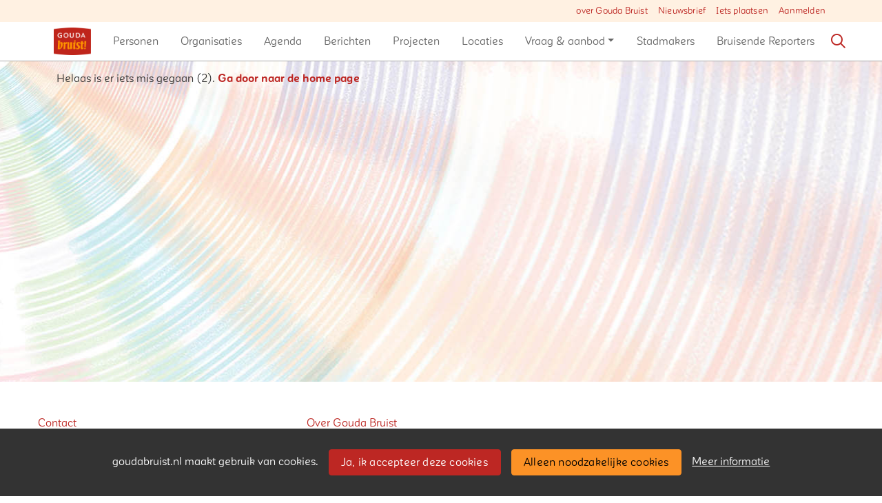

--- FILE ---
content_type: text/html;charset=utf-8
request_url: https://goudabruist.nl/web/lijst/?cmd=reset
body_size: 3676
content:
	




	

 
			

 
<!DOCTYPE html> 



<html  lang="nl">
	<head>
										<title>Gouda Bruist</title>
		<meta charset="utf-8"> 
		<meta http-equiv="X-UA-Compatible" content="IE=edge"> 
		<meta name="viewport" content="width=device-width, initial-scale=1">
		

				
								
				
	

	
<meta property="og:title" content="Gouda Bruist" />
<meta name="twitter:title" content="Gouda Bruist" />
<meta property="og:site_name" content="goudabruist.nl" />
<meta property="og:type" content="article" />
<meta name="twitter:card" content="summary"/>
	<meta property="og:description" content="Samen maken we de stad" />   
	<meta name="description" content="Samen maken we de stad" />
	<meta property="og:image" content="https://goudabruist.nl/blobs/gebiedsplatform/98889/2015/41/goudabruist_social.jpg" />
		    <meta property="og:image:width" content="638" />
	    <meta property="og:image:height" content="638" />
	
   <meta property="og:url" content="https://goudabruist.nl"/>


		
		


	 		<link rel="icon" sizes="32x32" href="/networks/goudabruist/favicon/favicon32.png?v=6">
 	 	 		<link rel="icon" sizes="16x16" href="/networks/goudabruist/favicon/favicon16.png?v=6">
 	 	 		<link rel="apple-touch-icon" sizes="1226x1226" href="/networks/goudabruist/favicon/favicon.png?v=6">
 		<link rel="icon" sizes="1226x1226" href="/networks/goudabruist/favicon/favicon.png?v=6">
 	  	 		<link rel="icon" sizes="16x16" href="/networks/goudabruist/favicon/favicon16.png?v=6">
 	 	 		<link rel="icon" sizes="32x32" href="/networks/goudabruist/favicon/favicon32.png?v=6">
 	 			
					
				
					
				
				 		 <link rel="stylesheet" type="text/css" href="/networks/goudabruist/css/generated.min.css?modified=1761252019703">
 <link rel="stylesheet" type="text/css" href="/networks/goudabruist/css/style.css?modified=1754944332807">
 <link rel="stylesheet" type="text/css" href="/webresources/font_awesome/fontawesome-pro-6.6.0-web/css/all.min.css">
 <link rel="stylesheet" type="text/css" href="/web/css/icon_input.css?modified=1712655743000">
	
						
		<script src="/webresources/5.0/js/cx.js?v=1"></script>
				
		
		
		
		
		
		 		 					
				
  <script src="/webresources/bootstrap/bootstrap-5.3.3/dist/js/bootstrap.bundle.min.js"></script>
  <script src="/web/js/ajax.js?modified=1755092862000"></script>
  <script src="/web/js/topmenu.js?modified=1759315745000"></script>
  <script src="/web/js/imageModal.js?modified=1758051526418"></script>
  <script src="/web/js/scrollToHash.js?modified=1755099891000"></script>
  <script src="/web/js/fontSize.js?modified=1755100479000"></script>
  <script src="/snippets/checkboxgroup.js?modified=1756243839000"></script>
  <script src="/web/save-the-planet/save-the-planet-button.js?modified=1757106683000"></script>
  <script src="/web/js/searchbox.js?modified=1755122241000"></script>
		
		<script>
			document.ready(function() {
				document.body.on("loadReplace.cx.ajax", function(){
					sessionStorage.setItem(window.location.pathname, $('.go_content-wrapper')[0].innerHTML);
				});
				storedPage = sessionStorage.getItem(window.location.pathname);
				if (storedPage) {
					var template = document.createElement('template'); // used to get elements from HTML string 
					template.innerHTML = storedPage;
					document.querySelector('.go_content-wrapper').innerHTML = template.content;
					template.remove();
				}
			});
		</script>
		
							
 



<script>
	var _paq = window._paq || [];
		
				_paq.push(["setDocumentTitle", document.domain + "/" + document.title]);
	_paq.push(['trackPageView']);
	_paq.push(['enableLinkTracking']);
	(function() {
		var u="https://analytics.crossmarx.nl/";
		_paq.push(['setTrackerUrl', u+'matomo.php']);
		_paq.push(['setSiteId', '3']);
		
						
		var d=document, g=d.createElement('script'), s=d.getElementsByTagName('script')[0];
		g.type='text/javascript'; g.async=true; g.defer=true; g.src=u+'matomo.js'; s.parentNode.insertBefore(g,s);
	})();
</script>

<noscript>
				<img src="https://analytics.crossmarx.nl/analytics/matomo/matomo.php?idsite=3&rec=1&url=https://goudabruist.nl/web/lijst/%3Fcmd%3Dreset" style="border:0;" alt="" />
	</noscript>				
								<style>
			.cx_node .btn {
				display: inline-block;
			}
			.cx_btn-insertNodeAbove,
			.cx_btn-insertNodeBelow ,
			.cx_btn-insertChildNode {
				height: 25px!important;
			}
			
		</style>
	</head>

			
		
	
	<body class="" style="">
		
				<style>
			.go_skiplink {
				position: absolute;
				top: -10000px;
				left: 10px;
				z-index: 1000000;
			}
			.go_skiplink:focus {
				top: 10px;
			}
		</style>
		<a href="#go_content-wrapper" class="go_skiplink btn btn-lg btn-dark">
							Ga naar inhoud
					</a>
		
						
				
						
				
				<div class="go_pageWrapper group" cx-module="pagewrapper">
													

	
			
	
	
		
	 

<div class="top-wrapper go_no-hero fixed-top ">

	
	
		
			<nav class="go_topmenu">
			<div class="container-xl">
								
									<a class="go_topmenu-button" href="https://goudabruist.nl/webpagina/62/over-gouda-bruist">over Gouda Bruist</a>
									<a class="go_topmenu-button" href="/nieuwsbrief">Nieuwsbrief</a>
													



											<a class="go_topmenu-button go_topmenu-Iets_plaatsen" href="/plaatsen">Iets plaatsen</a>
																															<a class="go_topmenu-button go_topmenu-Inloggen_of_registreren" href="/aanmelden">Aanmelden</a>
																		</div>
		</nav><!-- topmenu nav -->
	
		
		<nav class="navbar navbar-default navbar-expand-md hoofdmenu cx_menu go_hoofdmenu" cx-module="menu"> 		<div class="container-xl cx_menu-container">
																							<a class="navbar-brand cx_navbar-brand-logo go_logo" href="/">
					<img alt="Ga naar de homepage van Gouda Bruist" src="/blobs/gebiedsplatform/w250h250/98691/2016/42/gouda_logo.png" style="height:40.0px; width:54px; max-width:54px; overflow:hidden;">
				</a>
			
			<div class="ml-start d-flex d-md-none">
													<a href="#" class="go_open-search go_open-search-mobile open navbar-form" data-bs-toggle='tooltip' data-bs-placement="bottom" title="Waar ben je naar op zoek?">
						<i class="fa go_icon" aria-hidden="true"></i>
						<span class="sr-only">Zoeken</span>	
					</a>
								
								<button class="navbar-toggler" type="button" data-bs-toggle="collapse" data-bs-target="#go_hoofdmenu-nav" aria-controls="go_hoofdmenu-nav" aria-expanded="false" aria-label="Toggle navigation">
					<span class="navbar-toggler-icon"></span>
				</button>
			</div>
			
						
																			
				 																											
																				
				 																											
																				
				 																											
																				
				 																											
																				
				 																											
																				
				 																											
															 					
				 																											
									
																																																		
				 																											
																				
				 																											
							
			<div id="go_hoofdmenu-nav" class="navbar-collapse collapse">
				<ul class="navbar-nav">
					
					
	
		 									
		 		
		<li class=" nav-item cx_nav-item">
															
									<a class=" nav-link" role="button" href="/personen">
						
						<span class="cx_btn-label">Personen</span>
											</a>
									</li>
	 									
		 		
		<li class=" nav-item cx_nav-item">
															
									<a class=" nav-link" role="button" href="/organisaties">
						
						<span class="cx_btn-label">Organisaties</span>
											</a>
									</li>
	 									
		 		
		<li class=" nav-item cx_nav-item">
															
									<a class=" nav-link" role="button" href="/activiteiten">
						
						<span class="cx_btn-label">Agenda</span>
											</a>
									</li>
	 									
		 		
		<li class=" nav-item cx_nav-item">
															
									<a class=" nav-link" role="button" href="/berichten">
						
						<span class="cx_btn-label">Berichten</span>
											</a>
									</li>
	 									
		 		
		<li class=" nav-item cx_nav-item">
															
									<a class=" nav-link" role="button" href="/projecten">
						
						<span class="cx_btn-label">Projecten</span>
											</a>
									</li>
	 									
		 		
		<li class=" nav-item cx_nav-item">
															
									<a class=" nav-link" role="button" href="/locaties">
						
						<span class="cx_btn-label">Locaties</span>
											</a>
									</li>
	 									
		 		
		<li class=" nav-item cx_nav-item dropdown">
							<a href="#" class=" nav-link dropdown-toggle" data-bs-toggle="dropdown" aria-haspopup="true" aria-expanded="false" role="button">
					 
					<span class="cx_btn-label">Vraag & aanbod</span>
									</a> 
				<ul class="dropdown-menu">
						 									
		 		
		<li class="">
															
									<a class=" dropdown-item" role="button" href="/aanbod">
						
						<span class="cx_btn-label">Aanbod van diensten</span>
											</a>
									</li>
	 									
		 		
		<li class="">
															
									<a class=" dropdown-item" role="button" href="/vraag">
						
						<span class="cx_btn-label">Personen gezocht</span>
											</a>
									</li>
	 									
		 		
		<li class="">
															
									<a class=" dropdown-item" role="button" href="/productaanbod">
						
						<span class="cx_btn-label">Aanbod van producten</span>
											</a>
									</li>
	 									
		 		
		<li class="">
															
									<a class=" dropdown-item" role="button" href="/productvraag">
						
						<span class="cx_btn-label">Vraag naar producten</span>
											</a>
									</li>
					</ul>
					</li>
	 									
		 		
		<li class=" nav-item cx_nav-item">
															
									<a class=" nav-link" role="button" href="/stadmakers">
						
						<span class="cx_btn-label">Stadmakers</span>
											</a>
									</li>
	 									
		 		
		<li class=" nav-item cx_nav-item">
															
									<a class=" nav-link" role="button" href="/reporters">
						
						<span class="cx_btn-label">Bruisende Reporters</span>
											</a>
									</li>
	


				</ul>
			</div>
			
						
			<div class="ml-start d-none d-md-block">
				
								
													<a href="#" class="go_open-search open navbar-form float-start" data-bs-toggle='tooltip' data-bs-placement="bottom" title="Waar ben je naar op zoek?">
						<i class="fa go_icon" aria-hidden="true"></i>
						<span class="sr-only">Zoeken</span>	
					</a>
							</div>
			
		</div>
			</nav><!--einde hoofdmenu--> 
				<div class="container-fluid go_search-wrapper d-none">
			<div class="container">
				<i class="fa go_icon" aria-hidden="true"></i> 
				<form class="navbar-form " id="go_search-window" method="get" action="/zoeken"> 
															<div class="go_searchBar-wrapper">
						<label class="go_searchBar">
							<input id="go_search-input" type="text" placeholder="voer een zoekterm in" name="key"></input>
							<button type="submit" value="zoek">
																<i class="far fa-search"></i>
							</button>
						</label>
					</div>
				</form>
			</div>
		</div>
	</div>


							<div class="go_content-wrapper" id="go_content-wrapper">	
	
					
								 					
				<div class="content ">
					 															<!-- 2 -->
										
					
					
											<div class="cx_paragraph">
			 					<div class="container-xl cx_content cx_content-lg" cx-module="contentwrapper">
	<div class='cx_content-inner'>
		
	
		


		
		
		
	
				<p>Helaas is er iets mis gegaan (2). <a href="/"><b>Ga door naar de home page</b></a></p>
		
	</div>
</div>
						</div>
									</div> 			</div> 			
			
	


		<footer class='go_footer-web' >
		<div class="go_footer-menuwrapper"> 
			<div class="go_container d-table">
				<ul>
											<li><a href="/contact" >Contact</a></li>
				</ul>
				<ul>
												<li><a href="/webpagina/62" >Over Gouda Bruist</a></li>
	<li><a href="/stichting" >Stichting Gouda Bruist</a></li>
									</ul>
				<ul>
														</ul>
			</div>
		</div>
		
						
		<div class="go_footer-default-wrapper">
			<div class="go_container d-table">
				
					<ul>
						<li>
							<a href="/privacy-local">Privacy</a>
						</li>
						<li>
							<a href="https://gebiedonline.nl/security" target="_blank">Beveiligingsprobleem gevonden?</a>
						</li>
						<li>
							<a href="https://gebiedonline.nl" target="_blank">Ontwikkeld met software van Gebiedonline</a>
						</li>
					</ul>
			
			</div>
		</div>
	</footer>
			
		</div> 		
							<div class="go_overlay-search d-none"></div><!-- overlay -->
				
		
		<div class="cookie-bar" id="cookie-bar">
		<div class="cookie-bar-content">
			<span>goudabruist.nl maakt gebruik van cookies.</span>
			<span><a class="go_gebiedsplan-btn btn btn-primary" href="javascript:void(0)" onclick="javascript:document.cookie='cookiesApproved=true; path=/; Max-Age = 31536000';document.getElementById('cookie-bar').style.display = 'none';">Ja, ik accepteer deze cookies</a></span>
			<span><a class="go_gebiedsplan-btn btn btn-secondary" href="javascript:void(0)" onclick="javascript:document.cookie='cookiesApproved=false; path=/; Max-Age = 31536000';document.getElementById('cookie-bar').style.display = 'none';">Alleen noodzakelijke cookies</a></span>
			<span><a href="/cookieverklaring" class="cookie-bar-more-link">Meer informatie</a></span>
		</div> 
	</div>
	</body>
</html>

